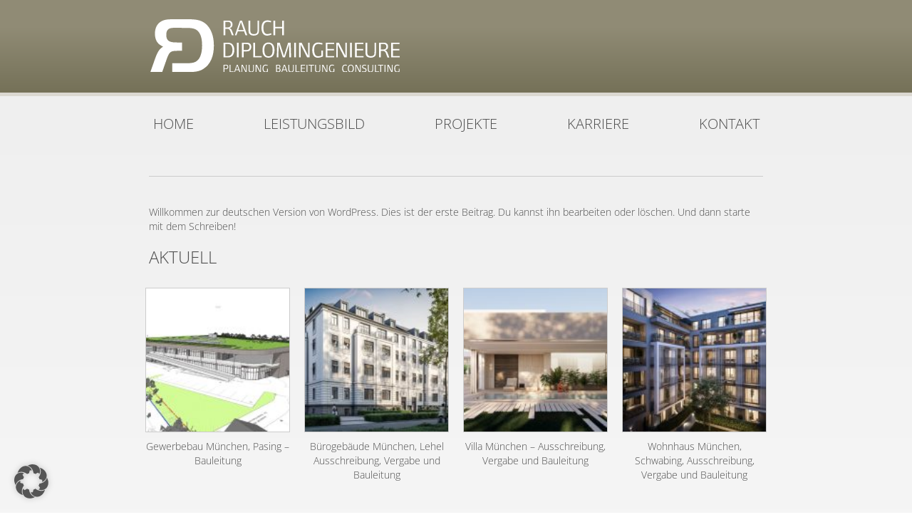

--- FILE ---
content_type: text/html; charset=UTF-8
request_url: https://rauchdiplomingenieure.de/author/j_drabek/
body_size: 8198
content:
			<!doctype html>
	<html  lang="de">
	<head>
		<meta charset="UTF-8">
		<meta name="viewport" content="initial-scale=1.0">
		<link rel="pingback" href="https://rauchdiplomingenieure.de/xmlrpc.php">
		<!--[if lt IE 9]>
		<script src="http://html5shim.googlecode.com/svn/trunk/html5.js">
	</script>
	<![endif]-->
	<title>j_drabek &#8211; Rauch Diplomingenieure</title>
<meta name='robots' content='max-image-preview:large' />
	<style>img:is([sizes="auto" i], [sizes^="auto," i]) { contain-intrinsic-size: 3000px 1500px }</style>
	<link rel="alternate" type="application/rss+xml" title="Rauch Diplomingenieure &raquo; Feed" href="https://rauchdiplomingenieure.de/feed/" />
<link rel="alternate" type="application/rss+xml" title="Rauch Diplomingenieure &raquo; Kommentar-Feed" href="https://rauchdiplomingenieure.de/comments/feed/" />
<link rel="alternate" type="application/rss+xml" title="Rauch Diplomingenieure &raquo; Beiträge nach j_drabek Feed" href="https://rauchdiplomingenieure.de/author/j_drabek/feed/" />
<script type="text/javascript">
/* <![CDATA[ */
window._wpemojiSettings = {"baseUrl":"https:\/\/s.w.org\/images\/core\/emoji\/15.0.3\/72x72\/","ext":".png","svgUrl":"https:\/\/s.w.org\/images\/core\/emoji\/15.0.3\/svg\/","svgExt":".svg","source":{"concatemoji":"https:\/\/rauchdiplomingenieure.de\/wp-includes\/js\/wp-emoji-release.min.js?ver=6.7.2"}};
/*! This file is auto-generated */
!function(i,n){var o,s,e;function c(e){try{var t={supportTests:e,timestamp:(new Date).valueOf()};sessionStorage.setItem(o,JSON.stringify(t))}catch(e){}}function p(e,t,n){e.clearRect(0,0,e.canvas.width,e.canvas.height),e.fillText(t,0,0);var t=new Uint32Array(e.getImageData(0,0,e.canvas.width,e.canvas.height).data),r=(e.clearRect(0,0,e.canvas.width,e.canvas.height),e.fillText(n,0,0),new Uint32Array(e.getImageData(0,0,e.canvas.width,e.canvas.height).data));return t.every(function(e,t){return e===r[t]})}function u(e,t,n){switch(t){case"flag":return n(e,"\ud83c\udff3\ufe0f\u200d\u26a7\ufe0f","\ud83c\udff3\ufe0f\u200b\u26a7\ufe0f")?!1:!n(e,"\ud83c\uddfa\ud83c\uddf3","\ud83c\uddfa\u200b\ud83c\uddf3")&&!n(e,"\ud83c\udff4\udb40\udc67\udb40\udc62\udb40\udc65\udb40\udc6e\udb40\udc67\udb40\udc7f","\ud83c\udff4\u200b\udb40\udc67\u200b\udb40\udc62\u200b\udb40\udc65\u200b\udb40\udc6e\u200b\udb40\udc67\u200b\udb40\udc7f");case"emoji":return!n(e,"\ud83d\udc26\u200d\u2b1b","\ud83d\udc26\u200b\u2b1b")}return!1}function f(e,t,n){var r="undefined"!=typeof WorkerGlobalScope&&self instanceof WorkerGlobalScope?new OffscreenCanvas(300,150):i.createElement("canvas"),a=r.getContext("2d",{willReadFrequently:!0}),o=(a.textBaseline="top",a.font="600 32px Arial",{});return e.forEach(function(e){o[e]=t(a,e,n)}),o}function t(e){var t=i.createElement("script");t.src=e,t.defer=!0,i.head.appendChild(t)}"undefined"!=typeof Promise&&(o="wpEmojiSettingsSupports",s=["flag","emoji"],n.supports={everything:!0,everythingExceptFlag:!0},e=new Promise(function(e){i.addEventListener("DOMContentLoaded",e,{once:!0})}),new Promise(function(t){var n=function(){try{var e=JSON.parse(sessionStorage.getItem(o));if("object"==typeof e&&"number"==typeof e.timestamp&&(new Date).valueOf()<e.timestamp+604800&&"object"==typeof e.supportTests)return e.supportTests}catch(e){}return null}();if(!n){if("undefined"!=typeof Worker&&"undefined"!=typeof OffscreenCanvas&&"undefined"!=typeof URL&&URL.createObjectURL&&"undefined"!=typeof Blob)try{var e="postMessage("+f.toString()+"("+[JSON.stringify(s),u.toString(),p.toString()].join(",")+"));",r=new Blob([e],{type:"text/javascript"}),a=new Worker(URL.createObjectURL(r),{name:"wpTestEmojiSupports"});return void(a.onmessage=function(e){c(n=e.data),a.terminate(),t(n)})}catch(e){}c(n=f(s,u,p))}t(n)}).then(function(e){for(var t in e)n.supports[t]=e[t],n.supports.everything=n.supports.everything&&n.supports[t],"flag"!==t&&(n.supports.everythingExceptFlag=n.supports.everythingExceptFlag&&n.supports[t]);n.supports.everythingExceptFlag=n.supports.everythingExceptFlag&&!n.supports.flag,n.DOMReady=!1,n.readyCallback=function(){n.DOMReady=!0}}).then(function(){return e}).then(function(){var e;n.supports.everything||(n.readyCallback(),(e=n.source||{}).concatemoji?t(e.concatemoji):e.wpemoji&&e.twemoji&&(t(e.twemoji),t(e.wpemoji)))}))}((window,document),window._wpemojiSettings);
/* ]]> */
</script>
<style id='wp-emoji-styles-inline-css' type='text/css'>

	img.wp-smiley, img.emoji {
		display: inline !important;
		border: none !important;
		box-shadow: none !important;
		height: 1em !important;
		width: 1em !important;
		margin: 0 0.07em !important;
		vertical-align: -0.1em !important;
		background: none !important;
		padding: 0 !important;
	}
</style>
<link rel='stylesheet' id='wp-block-library-css' href='https://rauchdiplomingenieure.de/wp-includes/css/dist/block-library/style.min.css?ver=6.7.2' type='text/css' media='all' />
<style id='classic-theme-styles-inline-css' type='text/css'>
/*! This file is auto-generated */
.wp-block-button__link{color:#fff;background-color:#32373c;border-radius:9999px;box-shadow:none;text-decoration:none;padding:calc(.667em + 2px) calc(1.333em + 2px);font-size:1.125em}.wp-block-file__button{background:#32373c;color:#fff;text-decoration:none}
</style>
<style id='global-styles-inline-css' type='text/css'>
:root{--wp--preset--aspect-ratio--square: 1;--wp--preset--aspect-ratio--4-3: 4/3;--wp--preset--aspect-ratio--3-4: 3/4;--wp--preset--aspect-ratio--3-2: 3/2;--wp--preset--aspect-ratio--2-3: 2/3;--wp--preset--aspect-ratio--16-9: 16/9;--wp--preset--aspect-ratio--9-16: 9/16;--wp--preset--color--black: #000000;--wp--preset--color--cyan-bluish-gray: #abb8c3;--wp--preset--color--white: #ffffff;--wp--preset--color--pale-pink: #f78da7;--wp--preset--color--vivid-red: #cf2e2e;--wp--preset--color--luminous-vivid-orange: #ff6900;--wp--preset--color--luminous-vivid-amber: #fcb900;--wp--preset--color--light-green-cyan: #7bdcb5;--wp--preset--color--vivid-green-cyan: #00d084;--wp--preset--color--pale-cyan-blue: #8ed1fc;--wp--preset--color--vivid-cyan-blue: #0693e3;--wp--preset--color--vivid-purple: #9b51e0;--wp--preset--gradient--vivid-cyan-blue-to-vivid-purple: linear-gradient(135deg,rgba(6,147,227,1) 0%,rgb(155,81,224) 100%);--wp--preset--gradient--light-green-cyan-to-vivid-green-cyan: linear-gradient(135deg,rgb(122,220,180) 0%,rgb(0,208,130) 100%);--wp--preset--gradient--luminous-vivid-amber-to-luminous-vivid-orange: linear-gradient(135deg,rgba(252,185,0,1) 0%,rgba(255,105,0,1) 100%);--wp--preset--gradient--luminous-vivid-orange-to-vivid-red: linear-gradient(135deg,rgba(255,105,0,1) 0%,rgb(207,46,46) 100%);--wp--preset--gradient--very-light-gray-to-cyan-bluish-gray: linear-gradient(135deg,rgb(238,238,238) 0%,rgb(169,184,195) 100%);--wp--preset--gradient--cool-to-warm-spectrum: linear-gradient(135deg,rgb(74,234,220) 0%,rgb(151,120,209) 20%,rgb(207,42,186) 40%,rgb(238,44,130) 60%,rgb(251,105,98) 80%,rgb(254,248,76) 100%);--wp--preset--gradient--blush-light-purple: linear-gradient(135deg,rgb(255,206,236) 0%,rgb(152,150,240) 100%);--wp--preset--gradient--blush-bordeaux: linear-gradient(135deg,rgb(254,205,165) 0%,rgb(254,45,45) 50%,rgb(107,0,62) 100%);--wp--preset--gradient--luminous-dusk: linear-gradient(135deg,rgb(255,203,112) 0%,rgb(199,81,192) 50%,rgb(65,88,208) 100%);--wp--preset--gradient--pale-ocean: linear-gradient(135deg,rgb(255,245,203) 0%,rgb(182,227,212) 50%,rgb(51,167,181) 100%);--wp--preset--gradient--electric-grass: linear-gradient(135deg,rgb(202,248,128) 0%,rgb(113,206,126) 100%);--wp--preset--gradient--midnight: linear-gradient(135deg,rgb(2,3,129) 0%,rgb(40,116,252) 100%);--wp--preset--font-size--small: 13px;--wp--preset--font-size--medium: 20px;--wp--preset--font-size--large: 36px;--wp--preset--font-size--x-large: 42px;--wp--preset--spacing--20: 0.44rem;--wp--preset--spacing--30: 0.67rem;--wp--preset--spacing--40: 1rem;--wp--preset--spacing--50: 1.5rem;--wp--preset--spacing--60: 2.25rem;--wp--preset--spacing--70: 3.38rem;--wp--preset--spacing--80: 5.06rem;--wp--preset--shadow--natural: 6px 6px 9px rgba(0, 0, 0, 0.2);--wp--preset--shadow--deep: 12px 12px 50px rgba(0, 0, 0, 0.4);--wp--preset--shadow--sharp: 6px 6px 0px rgba(0, 0, 0, 0.2);--wp--preset--shadow--outlined: 6px 6px 0px -3px rgba(255, 255, 255, 1), 6px 6px rgba(0, 0, 0, 1);--wp--preset--shadow--crisp: 6px 6px 0px rgba(0, 0, 0, 1);}:where(.is-layout-flex){gap: 0.5em;}:where(.is-layout-grid){gap: 0.5em;}body .is-layout-flex{display: flex;}.is-layout-flex{flex-wrap: wrap;align-items: center;}.is-layout-flex > :is(*, div){margin: 0;}body .is-layout-grid{display: grid;}.is-layout-grid > :is(*, div){margin: 0;}:where(.wp-block-columns.is-layout-flex){gap: 2em;}:where(.wp-block-columns.is-layout-grid){gap: 2em;}:where(.wp-block-post-template.is-layout-flex){gap: 1.25em;}:where(.wp-block-post-template.is-layout-grid){gap: 1.25em;}.has-black-color{color: var(--wp--preset--color--black) !important;}.has-cyan-bluish-gray-color{color: var(--wp--preset--color--cyan-bluish-gray) !important;}.has-white-color{color: var(--wp--preset--color--white) !important;}.has-pale-pink-color{color: var(--wp--preset--color--pale-pink) !important;}.has-vivid-red-color{color: var(--wp--preset--color--vivid-red) !important;}.has-luminous-vivid-orange-color{color: var(--wp--preset--color--luminous-vivid-orange) !important;}.has-luminous-vivid-amber-color{color: var(--wp--preset--color--luminous-vivid-amber) !important;}.has-light-green-cyan-color{color: var(--wp--preset--color--light-green-cyan) !important;}.has-vivid-green-cyan-color{color: var(--wp--preset--color--vivid-green-cyan) !important;}.has-pale-cyan-blue-color{color: var(--wp--preset--color--pale-cyan-blue) !important;}.has-vivid-cyan-blue-color{color: var(--wp--preset--color--vivid-cyan-blue) !important;}.has-vivid-purple-color{color: var(--wp--preset--color--vivid-purple) !important;}.has-black-background-color{background-color: var(--wp--preset--color--black) !important;}.has-cyan-bluish-gray-background-color{background-color: var(--wp--preset--color--cyan-bluish-gray) !important;}.has-white-background-color{background-color: var(--wp--preset--color--white) !important;}.has-pale-pink-background-color{background-color: var(--wp--preset--color--pale-pink) !important;}.has-vivid-red-background-color{background-color: var(--wp--preset--color--vivid-red) !important;}.has-luminous-vivid-orange-background-color{background-color: var(--wp--preset--color--luminous-vivid-orange) !important;}.has-luminous-vivid-amber-background-color{background-color: var(--wp--preset--color--luminous-vivid-amber) !important;}.has-light-green-cyan-background-color{background-color: var(--wp--preset--color--light-green-cyan) !important;}.has-vivid-green-cyan-background-color{background-color: var(--wp--preset--color--vivid-green-cyan) !important;}.has-pale-cyan-blue-background-color{background-color: var(--wp--preset--color--pale-cyan-blue) !important;}.has-vivid-cyan-blue-background-color{background-color: var(--wp--preset--color--vivid-cyan-blue) !important;}.has-vivid-purple-background-color{background-color: var(--wp--preset--color--vivid-purple) !important;}.has-black-border-color{border-color: var(--wp--preset--color--black) !important;}.has-cyan-bluish-gray-border-color{border-color: var(--wp--preset--color--cyan-bluish-gray) !important;}.has-white-border-color{border-color: var(--wp--preset--color--white) !important;}.has-pale-pink-border-color{border-color: var(--wp--preset--color--pale-pink) !important;}.has-vivid-red-border-color{border-color: var(--wp--preset--color--vivid-red) !important;}.has-luminous-vivid-orange-border-color{border-color: var(--wp--preset--color--luminous-vivid-orange) !important;}.has-luminous-vivid-amber-border-color{border-color: var(--wp--preset--color--luminous-vivid-amber) !important;}.has-light-green-cyan-border-color{border-color: var(--wp--preset--color--light-green-cyan) !important;}.has-vivid-green-cyan-border-color{border-color: var(--wp--preset--color--vivid-green-cyan) !important;}.has-pale-cyan-blue-border-color{border-color: var(--wp--preset--color--pale-cyan-blue) !important;}.has-vivid-cyan-blue-border-color{border-color: var(--wp--preset--color--vivid-cyan-blue) !important;}.has-vivid-purple-border-color{border-color: var(--wp--preset--color--vivid-purple) !important;}.has-vivid-cyan-blue-to-vivid-purple-gradient-background{background: var(--wp--preset--gradient--vivid-cyan-blue-to-vivid-purple) !important;}.has-light-green-cyan-to-vivid-green-cyan-gradient-background{background: var(--wp--preset--gradient--light-green-cyan-to-vivid-green-cyan) !important;}.has-luminous-vivid-amber-to-luminous-vivid-orange-gradient-background{background: var(--wp--preset--gradient--luminous-vivid-amber-to-luminous-vivid-orange) !important;}.has-luminous-vivid-orange-to-vivid-red-gradient-background{background: var(--wp--preset--gradient--luminous-vivid-orange-to-vivid-red) !important;}.has-very-light-gray-to-cyan-bluish-gray-gradient-background{background: var(--wp--preset--gradient--very-light-gray-to-cyan-bluish-gray) !important;}.has-cool-to-warm-spectrum-gradient-background{background: var(--wp--preset--gradient--cool-to-warm-spectrum) !important;}.has-blush-light-purple-gradient-background{background: var(--wp--preset--gradient--blush-light-purple) !important;}.has-blush-bordeaux-gradient-background{background: var(--wp--preset--gradient--blush-bordeaux) !important;}.has-luminous-dusk-gradient-background{background: var(--wp--preset--gradient--luminous-dusk) !important;}.has-pale-ocean-gradient-background{background: var(--wp--preset--gradient--pale-ocean) !important;}.has-electric-grass-gradient-background{background: var(--wp--preset--gradient--electric-grass) !important;}.has-midnight-gradient-background{background: var(--wp--preset--gradient--midnight) !important;}.has-small-font-size{font-size: var(--wp--preset--font-size--small) !important;}.has-medium-font-size{font-size: var(--wp--preset--font-size--medium) !important;}.has-large-font-size{font-size: var(--wp--preset--font-size--large) !important;}.has-x-large-font-size{font-size: var(--wp--preset--font-size--x-large) !important;}
:where(.wp-block-post-template.is-layout-flex){gap: 1.25em;}:where(.wp-block-post-template.is-layout-grid){gap: 1.25em;}
:where(.wp-block-columns.is-layout-flex){gap: 2em;}:where(.wp-block-columns.is-layout-grid){gap: 2em;}
:root :where(.wp-block-pullquote){font-size: 1.5em;line-height: 1.6;}
</style>
<link rel='stylesheet' id='contact-form-7-css' href='https://rauchdiplomingenieure.de/wp-content/plugins/contact-form-7/includes/css/styles.css?ver=6.0.4' type='text/css' media='all' />
<link rel='stylesheet' id='rauch-theme-style-css' href='https://rauchdiplomingenieure.de/wp-content/themes/rauch/style.css?ver=6.7.2' type='text/css' media='all' />
<link rel='stylesheet' id='rauch-owl-css' href='https://rauchdiplomingenieure.de/wp-content/themes/rauch/src/owl-carousel/owl.carousel.css?ver=6.7.2' type='text/css' media='all' />
<link rel='stylesheet' id='rauch-owl-theme-css' href='https://rauchdiplomingenieure.de/wp-content/themes/rauch/src/owl-carousel/owl.theme.css?ver=6.7.2' type='text/css' media='all' />
<link rel='stylesheet' id='borlabs-cookie-custom-css' href='https://rauchdiplomingenieure.de/wp-content/cache/borlabs-cookie/1/borlabs-cookie-1-de.css?ver=3.2.14-16' type='text/css' media='all' />
<script type="text/javascript" src="https://rauchdiplomingenieure.de/wp-includes/js/jquery/jquery.min.js?ver=3.7.1" id="jquery-core-js"></script>
<script type="text/javascript" src="https://rauchdiplomingenieure.de/wp-includes/js/jquery/jquery-migrate.min.js?ver=3.4.1" id="jquery-migrate-js"></script>
<script data-no-optimize="1" data-no-minify="1" data-cfasync="false" type="text/javascript" src="https://rauchdiplomingenieure.de/wp-content/cache/borlabs-cookie/1/borlabs-cookie-config-de.json.js?ver=3.2.14-18" id="borlabs-cookie-config-js"></script>
<link rel="https://api.w.org/" href="https://rauchdiplomingenieure.de/wp-json/" /><link rel="alternate" title="JSON" type="application/json" href="https://rauchdiplomingenieure.de/wp-json/wp/v2/users/1" /><link rel="EditURI" type="application/rsd+xml" title="RSD" href="https://rauchdiplomingenieure.de/xmlrpc.php?rsd" />
<meta name="generator" content="WordPress 6.7.2" />
<meta name="generator" content="Elementor 3.27.6; features: additional_custom_breakpoints; settings: css_print_method-external, google_font-enabled, font_display-auto">
			<style>
				.e-con.e-parent:nth-of-type(n+4):not(.e-lazyloaded):not(.e-no-lazyload),
				.e-con.e-parent:nth-of-type(n+4):not(.e-lazyloaded):not(.e-no-lazyload) * {
					background-image: none !important;
				}
				@media screen and (max-height: 1024px) {
					.e-con.e-parent:nth-of-type(n+3):not(.e-lazyloaded):not(.e-no-lazyload),
					.e-con.e-parent:nth-of-type(n+3):not(.e-lazyloaded):not(.e-no-lazyload) * {
						background-image: none !important;
					}
				}
				@media screen and (max-height: 640px) {
					.e-con.e-parent:nth-of-type(n+2):not(.e-lazyloaded):not(.e-no-lazyload),
					.e-con.e-parent:nth-of-type(n+2):not(.e-lazyloaded):not(.e-no-lazyload) * {
						background-image: none !important;
					}
				}
			</style>
			
	</head>
	<body class="archive author author-j_drabek author-1 hfeed elementor-default elementor-kit-691">
		<header>
			<div class="image-container">
				<a href="/" title="Rauch Diplomingenieure">
					<img src="https://rauchdiplomingenieure.de/wp-content/themes/rauch/img/logo.svg" alt="Rauch Diplomingenieure">
				</a>
			</div>
		</header>
		<nav class="container">
			<div class="wrapper">
								<ul id="menu-hauptmenue" class="menu"><li id="menu-item-15" class="menu-item menu-item-type-post_type menu-item-object-page menu-item-home menu-item-15"><a href="https://rauchdiplomingenieure.de/">Home</a></li>
<li id="menu-item-16" class="menu-item menu-item-type-post_type menu-item-object-page menu-item-16"><a href="https://rauchdiplomingenieure.de/leistungsbild/">Leistungsbild</a></li>
<li id="menu-item-35" class="menu-item menu-item-type-post_type menu-item-object-page menu-item-35"><a href="https://rauchdiplomingenieure.de/projekte/">Projekte</a></li>
<li id="menu-item-827" class="menu-item menu-item-type-post_type menu-item-object-page menu-item-827"><a href="https://rauchdiplomingenieure.de/karriere/">Karriere</a></li>
<li id="menu-item-37" class="menu-item menu-item-type-custom menu-item-object-custom menu-item-37"><a href="#kontakt">Kontakt</a></li>
</ul>			</div>
			<br class="clear" />
		</nav>
		<!-- <section class="header">
				<div class="wrapper">
					<img src="https://rauchdiplomingenieure.de/wp-content/themes/rauch/img/header.jpg" alt="Header" id="headerPicture" />
				</div>
		</section> -->
	<div class="container">
		<div class="inner-content">
			<hr>
			
		<p>Willkommen zur deutschen Version von WordPress. Dies ist der erste Beitrag. Du kannst ihn bearbeiten oder löschen. Und dann starte mit dem Schreiben!</p>
				<section class="row projects">
			<div class="projects-heading">
				<h3>AKTUELL</h3>
			</div>
			<div id="owl-carousel" class="owl-theme">
													

<article class="item text-center" >
  <a href="https://rauchdiplomingenieure.de/projekte/gewerbebau-muenchen-pasing/">

    <img src="https://rauchdiplomingenieure.de/wp-content/uploads/2025/10/Titel-Mr.-Wash-150x150.jpg" class="project-pics" alt="Projekte">
    <!-- <img src="https://rauchdiplomingenieure.de/wp-content/uploads/2025/10/Titel-Mr.-Wash.jpg" class="project-pics" alt="Projekte"> -->
  </a>

  <p><p>Gewerbebau München, Pasing &#8211; Bauleitung</p>
<br></p>
</article>


<article class="item text-center" >
  <a href="https://rauchdiplomingenieure.de/projekte/wohnhaus-muenchen-lehel/">

    <img src="https://rauchdiplomingenieure.de/wp-content/uploads/2025/09/VIsu-150x150.jpg" class="project-pics" alt="Projekte">
    <!-- <img src="https://rauchdiplomingenieure.de/wp-content/uploads/2025/09/VIsu.jpg" class="project-pics" alt="Projekte"> -->
  </a>

  <p><p>Bürogebäude München, Lehel Ausschreibung, Vergabe und Bauleitung</p>
<br></p>
</article>


<article class="item text-center" >
  <a href="https://rauchdiplomingenieure.de/projekte/villa-mit-tiefgarage/">

    <img src="https://rauchdiplomingenieure.de/wp-content/uploads/2025/06/2113__Visualisierung-Pool-150x150.jpg" class="project-pics" alt="Projekte">
    <!-- <img src="https://rauchdiplomingenieure.de/wp-content/uploads/2025/06/2113__Visualisierung-Pool-scaled.jpg" class="project-pics" alt="Projekte"> -->
  </a>

  <p><p>Villa München &#8211; Ausschreibung, Vergabe und Bauleitung</p>
<br></p>
</article>


<article class="item text-center" >
  <a href="https://rauchdiplomingenieure.de/projekte/maxhoefe/">

    <img src="https://rauchdiplomingenieure.de/wp-content/uploads/2022/09/T50-Homepage4-150x150.jpg" class="project-pics" alt="Projekte">
    <!-- <img src="https://rauchdiplomingenieure.de/wp-content/uploads/2022/09/T50-Homepage4.jpg" class="project-pics" alt="Projekte"> -->
  </a>

  <p><p>Wohnhaus München, Schwabing, Ausschreibung, Vergabe und Bauleitung</p>
<br></p>
</article>






<article class="item text-center" >
  <a href="https://rauchdiplomingenieure.de/projekte/wohngebaeude-mit-tg-muenchen-au-haidhausen/">

    <img src="https://rauchdiplomingenieure.de/wp-content/uploads/2025/05/J16-Fassade-Strasse-150x150.jpg" class="project-pics" alt="Projekte">
    <!-- <img src="https://rauchdiplomingenieure.de/wp-content/uploads/2025/05/J16-Fassade-Strasse.jpg" class="project-pics" alt="Projekte"> -->
  </a>

  <p><p>Wohnhaus München, Au-Haidhausen, Ausschreibung, Vergabe und Bauleitung</p>
<br></p>
</article>












































































							</div>
		</section>
		<hr>
		<section class="row content main-content">
			<article class="col-md-4 text-center with-border">
				<h2>	</h2>
				<img src="" alt="Leistungsbild">
				<p>
									</p>
				<div class="button-wrapper">
					<a href="" class="button-more" id="leistung-more">
						mehr erfahren
						<span class="divider"></span>
						<i class="fa fa-chevron-right"></i>
					</a>
				</div>
			</article>
			<article class="col-md-4 text-center with-border">
				<h2></h2>
				<img src="" alt="Projekte">
				<p>
				</p>
				<div class="button-wrapper">
					<a href="" class="button-more" id="leistung-more">
						mehr erfahren
						<span class="divider"></span>
						<i class="fa fa-chevron-right"></i>
					</a>
				</div>
			</article>
			<article class="col-md-4 text-center with-border last">
				<h2></h2>
				<img src="" alt="Unser Team">
				<p>
				</p>
				<div class="button-wrapper">
					<a href="" class="button-more" id="leistung-more">
						mehr erfahren
						<span class="divider"></span>
						<i class="fa fa-chevron-right"></i>
					</a>
				</div>
			</article>
		</section>
	</div>
	</div>
	

<div class="about__container">
	<div class="container">
		<div class="inner-content">
			<section class="row about">
				<article class="col-sm-6">
					<a name="kontakt"></a>
					<h3>So finden Sie uns</h3>

					<a href="https://maps.google.com/maps?q=Brecherspitzstra%C3%9Fe+8++81541+M%C3%BCnchen&amp;hl=de&amp;ie=UTF8&amp;sll=37.0625,-95.677068&amp;sspn=61.969195,114.169922&amp;hnear=Brecherspitzstra%C3%9Fe+8,+M%C3%BCnchen+81541+M%C3%BCnchen,+Bayern,+Deutschland&amp;t=m&amp;z=17"><img src="https://rauchdiplomingenieure.de/wp-content/themes/rauch/img/map.jpg" alt="Googlemaps" class="map img-responsive"></a>

					<!--<h3>Schreiben Sie uns</h3>
					<p id="formtext">Für allgemeine Fragen, Fragen zu einem Projekt oder weitere Informationen können Sie uns gerne kontaktieren.</p> -->
										<!-- <form id="form">
					<input type="text" id="name" name="name" placeholder="Name">
					<span class="errorMessage hidden" id="nameInfo">Dieses Feld wird benötigt.</span>

					<input type="text" id="email" name="email" placeholder="Email">
					<span class="errorMessage hidden" id="emailInfo">Bitte eine gültige Email eingeben.</span>

					<input type="text" id="topic" name="topic" placeholder="Betreff">
					<span class="errorMessage hidden" id="topicInfo">Dieses Feld wird benötigt.</span>

					<textarea cols="39" rows="4" name="message" id="message"></textarea>
					<p class="errorMessage hidden" id="messageInfo">Nachricht zu kurz.</p>

					<input type="reset" value="zurücksetzen" />
					<input type="submit" value="jetzt senden" />
				</form>

				<span class="messageSuccess hidden">Die Nachricht wurde erfolgreich versandt.</span> -->
			</article>

			<article class="col-sm-6">
				<h3>&nbsp;	</h3>
				<p>
					RAUCH DIPLOMINGENIEURE GMBH<br />

					<span class="low-opacity">Planung Bauleitung Consulting<br />
						Brecherspitzstraße 8 <br />
						81541 München
					</span>
				</p>

				<div class="traffix-wrapper">
					<div class="traffic-box">
						<div class="traffic__image">
							<img src="https://rauchdiplomingenieure.de/wp-content/themes/rauch/img/ubahn.png" alt="U-Bahn" >
						</div>
						<div class="low-opacity traffic__text">3 Gehminuten Haltestelle Untersbergstraße</div>
					</div>

					<div class="traffic-box">
						<div class="traffic__image">
							<img src="https://rauchdiplomingenieure.de/wp-content/themes/rauch/img/sbahn.png" alt="S-Bahn">
						</div>
						<div class="low-opacity traffic__text">3 Gehminuten Haltestelle St.-Martin-Straße</div>
					</div>

					<br class="clear" />
				</div>
			</article>
		</section>
	</div>
</div>
</div>



<footer>
	<div class="container">


		<ul class="facts">
			<li>Brecherspitzstraße 8 </li>
			<li>81541 München </li>
			<li>T +49 89 148854-0 </li>
			<li>F +49 89 148854-20 </li>
			<li><a href="mailto:office@rauchdiplomingenieure.de">office@rauchdiplomingenieure.de</a></li>
		</ul>

		<div class="back-to-top">
			<a href="#" class="back-to-top"><i class="fa fa-chevron-circle-up "></i></a>
		</div>
<hr>
		<div class="footerbottom">
			<div class="copyright">
							</div>
			<div class="footernav">
				<div class="menu-footer-container"><ul id="footer-menu" class="menu"><li id="menu-item-675" class="menu-item menu-item-type-post_type menu-item-object-page menu-item-675"><a href="https://rauchdiplomingenieure.de/datenschutz/">Datenschutz</a></li>
<li id="menu-item-676" class="menu-item menu-item-type-post_type menu-item-object-page menu-item-676"><a href="https://rauchdiplomingenieure.de/impressum/">Impressum</a></li>
</ul></div>			</div>
		</div>
	</div>
</footer>

<script type="module" src="https://rauchdiplomingenieure.de/wp-content/plugins/borlabs-cookie/assets/javascript/borlabs-cookie.min.js?ver=3.2.14" id="borlabs-cookie-core-js-module" data-cfasync="false" data-no-minify="1" data-no-optimize="1"></script>
<!--googleoff: all--><div data-nosnippet data-borlabs-cookie-consent-required='true' id='BorlabsCookieBox'></div><div id='BorlabsCookieWidget' class='brlbs-cmpnt-container'></div><!--googleon: all-->			<script>
				const lazyloadRunObserver = () => {
					const lazyloadBackgrounds = document.querySelectorAll( `.e-con.e-parent:not(.e-lazyloaded)` );
					const lazyloadBackgroundObserver = new IntersectionObserver( ( entries ) => {
						entries.forEach( ( entry ) => {
							if ( entry.isIntersecting ) {
								let lazyloadBackground = entry.target;
								if( lazyloadBackground ) {
									lazyloadBackground.classList.add( 'e-lazyloaded' );
								}
								lazyloadBackgroundObserver.unobserve( entry.target );
							}
						});
					}, { rootMargin: '200px 0px 200px 0px' } );
					lazyloadBackgrounds.forEach( ( lazyloadBackground ) => {
						lazyloadBackgroundObserver.observe( lazyloadBackground );
					} );
				};
				const events = [
					'DOMContentLoaded',
					'elementor/lazyload/observe',
				];
				events.forEach( ( event ) => {
					document.addEventListener( event, lazyloadRunObserver );
				} );
			</script>
			<script type="text/javascript" src="https://rauchdiplomingenieure.de/wp-includes/js/dist/hooks.min.js?ver=4d63a3d491d11ffd8ac6" id="wp-hooks-js"></script>
<script type="text/javascript" src="https://rauchdiplomingenieure.de/wp-includes/js/dist/i18n.min.js?ver=5e580eb46a90c2b997e6" id="wp-i18n-js"></script>
<script type="text/javascript" id="wp-i18n-js-after">
/* <![CDATA[ */
wp.i18n.setLocaleData( { 'text direction\u0004ltr': [ 'ltr' ] } );
/* ]]> */
</script>
<script type="text/javascript" src="https://rauchdiplomingenieure.de/wp-content/plugins/contact-form-7/includes/swv/js/index.js?ver=6.0.4" id="swv-js"></script>
<script type="text/javascript" id="contact-form-7-js-translations">
/* <![CDATA[ */
( function( domain, translations ) {
	var localeData = translations.locale_data[ domain ] || translations.locale_data.messages;
	localeData[""].domain = domain;
	wp.i18n.setLocaleData( localeData, domain );
} )( "contact-form-7", {"translation-revision-date":"2025-02-03 17:24:24+0000","generator":"GlotPress\/4.0.1","domain":"messages","locale_data":{"messages":{"":{"domain":"messages","plural-forms":"nplurals=2; plural=n != 1;","lang":"de"},"This contact form is placed in the wrong place.":["Dieses Kontaktformular wurde an der falschen Stelle platziert."],"Error:":["Fehler:"]}},"comment":{"reference":"includes\/js\/index.js"}} );
/* ]]> */
</script>
<script type="text/javascript" id="contact-form-7-js-before">
/* <![CDATA[ */
var wpcf7 = {
    "api": {
        "root": "https:\/\/rauchdiplomingenieure.de\/wp-json\/",
        "namespace": "contact-form-7\/v1"
    }
};
/* ]]> */
</script>
<script type="text/javascript" src="https://rauchdiplomingenieure.de/wp-content/plugins/contact-form-7/includes/js/index.js?ver=6.0.4" id="contact-form-7-js"></script>
<script type="text/javascript" src="https://rauchdiplomingenieure.de/wp-content/themes/rauch/js/modernizr.js?ver=20151215" id="rauch-theme-modernizerjs-js"></script>
<script type="text/javascript" src="https://rauchdiplomingenieure.de/wp-content/themes/rauch/js/vendor.js?ver=20151215" id="rauch-theme-vendorjs-js"></script>
<script type="text/javascript" src="https://rauchdiplomingenieure.de/wp-content/themes/rauch/js/all.js?ver=20151215" id="rauch-theme-alljs-js"></script>
<script type="text/javascript" src="https://rauchdiplomingenieure.de/wp-content/themes/rauch/src/owl-carousel/owl.carousel.js?ver=20151215" id="rauch-theme-owljs-js"></script>
<template id="brlbs-cmpnt-cb-template-elementor-recaptcha">
 <div class="brlbs-cmpnt-container brlbs-cmpnt-content-blocker" data-borlabs-cookie-content-blocker-id="elementor-recaptcha" data-borlabs-cookie-content="[base64]" ><div class="brlbs-cmpnt-cb-preset-b brlbs-cmpnt-cb-elementor-recaptcha"> <div class="brlbs-cmpnt-cb-thumbnail" style="background-image: url('https://rauchdiplomingenieure.de/wp-content/uploads/borlabs-cookie/1/bct-google-recaptcha-main.png')"></div> <div class="brlbs-cmpnt-cb-main"> <div class="brlbs-cmpnt-cb-content"> <p class="brlbs-cmpnt-cb-description">Sie müssen den Inhalt von <strong>reCAPTCHA</strong> laden, um das Formular abzuschicken. Bitte beachten Sie, dass dabei Daten mit Drittanbietern ausgetauscht werden.</p> <a class="brlbs-cmpnt-cb-provider-toggle" href="#" data-borlabs-cookie-show-provider-information role="button">Mehr Informationen</a> </div> <div class="brlbs-cmpnt-cb-buttons"> <a class="brlbs-cmpnt-cb-btn" href="#" data-borlabs-cookie-unblock role="button">Inhalt entsperren</a> <a class="brlbs-cmpnt-cb-btn" href="#" data-borlabs-cookie-accept-service role="button" style="display: inherit">Erforderlichen Service akzeptieren und Inhalte entsperren</a> </div> </div> </div></div>
</template>
<script>
(function() {
    const template = document.querySelector("#brlbs-cmpnt-cb-template-elementor-recaptcha");
    const divsToInsertBlocker = document.querySelectorAll('.elementor-field-type-recaptcha_v3 .elementor-field,.elementor-field-type-recaptcha .elementor-field');
    for (const div of divsToInsertBlocker) {
        const cb = template.content.cloneNode(true).querySelector('.brlbs-cmpnt-container');
        div.appendChild(cb);

        const elementorForm = div.closest('form.elementor-form');
        if (elementorForm != null) {
            elementorForm.querySelectorAll('.elementor-field-type-submit button').forEach(btn => btn.disabled = true);
        }
    }
})()
</script><script type="text/javascript">

$(document).ready(function() {
	var owl = $('#owl-carousel');
	owl.owlCarousel({

		itemsCustom : [
			[0, 2],
			[450, 2],
			[600, 2],
			[700, 4],
			[1000, 4],
			[1200, 4],
			[1400, 4],
			[1600, 4]
		],
		navigation : false

	});


})
</script>
<!-- Global site tag (gtag.js) - Google Analytics -->
<!--<script async src="https://www.googletagmanager.com/gtag/js?id=UA-35762497-3"></script>
<script>
window.dataLayer = window.dataLayer || [];
function gtag(){dataLayer.push(arguments);}
gtag('js', new Date());

gtag('config', 'UA-35762497-3');


</script>
-->
</body>
</html>


--- FILE ---
content_type: text/css
request_url: https://rauchdiplomingenieure.de/wp-content/themes/rauch/src/owl-carousel/owl.theme.css?ver=6.7.2
body_size: 482
content:
/*
* 	Owl Carousel Owl Demo Theme
*	v1.3.3
*/

.owl-theme .owl-controls .owl-pagination{
    /*position: absolute;*/
    /*bottom: 5%;*/
    width: 100%;
    text-align: center;
}
.owl-theme .icon:before{
	margin-right: 0;
}

.owl-theme .icon{
/*	position: absolute;
	top: 40%;
	*/
	/*line-height: 200px;*/
}


/* Styling Next and Prev buttons */

.owl-theme .owl-controls .owl-buttons div{
	color: #FFF;
	display: inline-block;
	zoom: 1;
	*display: inline;/*IE7 life-saver */
	padding: 3px 10px;
	font-size: 4em;
	/*background: #033C92;*/
	filter: Alpha(Opacity=20);/*IE7 fix*/
	opacity: 0.2;
	position: absolute;
	top: 0%;
	height: 100%;
	display: flex;
    justify-content: center;
    align-items: center;
}
.owl-theme .owl-controls .owl-buttons .owl-prev{
	left: 0%;
}
.owl-theme .owl-controls .owl-buttons .owl-next{
	right: 0%;
}

/* Clickable class fix problem with hover on touch devices */
/* Use it for non-touch hover action */
.owl-theme .owl-controls.clickable .owl-buttons div:hover{
	filter: Alpha(Opacity=100);/*IE7 fix*/
	opacity: 1;
	text-decoration: none;
}

/* Styling Pagination*/

.owl-theme .owl-controls .owl-page{
	display: inline-block;
	zoom: 1;
	*display: inline;/*IE7 life-saver */
}
.owl-theme .owl-controls .owl-page span{
	display: block;
	width: 12px;
	height: 12px;
	margin: 5px 7px;
	-webkit-border-radius: 20px;
	-moz-border-radius: 20px;
	border-radius: 20px;
	border: 1px solid #ccc;
}

.owl-theme .owl-controls .owl-page.active span,
.owl-theme .owl-controls.clickable .owl-page:hover span{
	filter: Alpha(Opacity=100);/*IE7 fix*/
	opacity: 1;
	background: none;
	background: white;
}

/* If PaginationNumbers is true */

.owl-theme .owl-controls .owl-page span.owl-numbers{
	height: auto;
	width: auto;
	color: #FFF;
	padding: 2px 10px;
	font-size: 12px;
	-webkit-border-radius: 30px;
	-moz-border-radius: 30px;
	border-radius: 30px;
}

/* preloading images */
.owl-item.loading{
	min-height: 150px;
	background: url(AjaxLoader.gif) no-repeat center center
}


--- FILE ---
content_type: application/javascript
request_url: https://rauchdiplomingenieure.de/wp-content/themes/rauch/js/all.js?ver=20151215
body_size: 621
content:
(function(){var e=[].indexOf||function(e){for(var r=0,t=this.length;t>r;r++)if(r in this&&this[r]===e)return r;return-1};$(function(){var r,t,n,a,o,s;return r="active-category",n=$("#projects"),t=0,$(".categories--item-link").click(function(e){var t;return e.preventDefault(),t=$(this).data("category"),o(t),$(".categories--item-link").removeClass(r),$(e.target).addClass(r)}),o=function(e){return 0===e?s():(a(e),t=e)},s=function(){return $(".project-container").fadeIn()},a=function(r){return r=r.toString(),$(".project-container").each(function(t,n){var a,o,s;return o=$(n),a=o.data("category").toString().split(";"),s=e.call(a,r)>=0,s?s&&!o.is(":visible")?o.fadeIn("fast"):void 0:o.fadeOut("fast")})}})}).call(this),function(e){e(document).ready(function(){function r(){return 0==m.val().length?(m.addClass("error"),m.css("margin-bottom","0"),v.removeClass("hidden"),!1):(m.removeClass("error"),v.addClass("hidden"),m.css("margin-bottom","8px"),!0)}function t(){return 0==u.val().length?(u.addClass("error"),u.css("margin-bottom","0"),f.removeClass("hidden"),!1):(u.removeClass("error"),u.css("margin-bottom","8px"),f.addClass("hidden"),!0)}function n(){var e=/^[a-zA-Z0-9]+[a-zA-Z0-9_.-]+[a-zA-Z0-9_-]+@[a-zA-Z0-9]+[a-zA-Z0-9.-]+[a-zA-Z0-9]+.[a-z]{2,4}$/,r=l.val();return e.test(r)?(l.removeClass("error"),l.css("margin-bottom","8px"),d.addClass("hidden"),!0):(l.addClass("error"),l.css("margin-bottom","0"),d.removeClass("hidden"),!1)}function a(){return p.val().length<10?(p.addClass("error"),h.removeClass("hidden"),!1):(p.removeClass("error"),h.addClass("hidden"),!0)}function o(){return n()&&t()&&r()&&a()?!0:!1}e("nav").naver({labelOpen:"Schließen"});var s=200,i=800,c=!1;e(window).scroll(function(){e(this).scrollTop()>s?c||(e(".back-to-top").fadeIn(500),c=!0):(e(".back-to-top").fadeOut(500),c=!1)}),e(".back-to-top").click(function(r){return r.preventDefault(),e("html, body").animate({scrollTop:0},i),!1});var l=(e("#form"),e("#email")),d=e("#emailInfo"),u=e("#topic"),f=e("#topicInfo"),m=e("#name"),v=e("#nameInfo"),p=e("#message"),h=e("#messageInfo");m.keyup(r),l.keyup(n),u.keyup(t),p.keyup(a),e("#form").submit(function(r){return r.preventDefault(),o()?void e.post("send_contact.php",e("#form").serialize(),function(r,t){"success"===t&&e(".messageSuccess").removeClass("hidden")}):!1})})}(window.jQuery);

--- FILE ---
content_type: image/svg+xml
request_url: https://rauchdiplomingenieure.de/wp-content/themes/rauch/img/logo.svg
body_size: 4068
content:
<svg id="Ebene_1" data-name="Ebene 1" xmlns="http://www.w3.org/2000/svg" viewBox="0 0 6998.31 1469.73"><defs><style>.cls-1{fill:#fff;}</style></defs><title>logo</title><path class="cls-1" d="M2288.68,445.88l-34.87-92.4c-15.3-39.78-26.93-82-75.87-86.88-12.24-1.22-31.82-1.85-62.41-1.85H2103.9V445.88h-48.95V37.75h104.63c56.29,0,80.15,4.3,102.79,17.75,27.54,16.5,43.44,48.93,43.44,88.11,0,58.12-27.53,91.18-85.66,103.41,41.61,11.61,55.68,30,85.66,108.9l34.27,90h-51.4Zm-60-359.79c-14.07-9.16-30.6-11.6-72.2-11.6H2103.9V226.19h25.7c58.74,0,127.27,2.45,127.27-77.09C2256.86,120.37,2247.07,98.32,2228.72,86.08Z"/><path class="cls-1" d="M2671.21,445.88l-39.77-109.53H2455.22l-39.16,109.53H2372L2517,37.75h55.68l148.68,408.13h-50.18ZM2541.5,80L2468.07,299h149.3Z"/><path class="cls-1" d="M3015.08,415.26c-25.71,24.5-64.86,37.33-115.64,37.33-53.85,0-100.35-19.58-122.38-51.38-18.35-26.32-21.42-45.89-21.42-123.61V37.75h49v276c0,67.91,33.66,98.52,102.18,98.52,44.06,0,74.65-14.08,89.34-41,8.56-15.3,11.62-36.1,11.62-73.43v-260h41V280C3048.73,366.33,3043.22,387.75,3015.08,415.26Z"/><path class="cls-1" d="M3272.71,453.82c-95.44,0-153-78.32-153-211.09C3119.75,105.66,3178.5,31,3285.58,31c29.35,0,68.53,6.74,106.46,18.38l-8.57,36.69c-39.16-8.57-69.12-12.23-95.44-12.23-74.64,0-115.64,57.52-115.64,162.16,0,112.57,38.55,174.36,108.3,174.36,25.08,0,58.12-6.71,109.53-22.62l11.61,35.48C3352.89,442.8,3305.76,453.82,3272.71,453.82Z"/><path class="cls-1" d="M3701.16,445.88V249.47H3505.34V445.88h-48.93V37.75h48.93v175h195.82v-175h49V445.88h-49Z"/><path class="cls-1" d="M2278.89,1030.9c-34.27,22-61.19,26.94-141.34,26.94h-82.6V649.71h97.29c73.42,0,110.13,9.19,141.34,35.48,41,34.87,63,93,63,168.9C2356.6,935.45,2328.46,998.47,2278.89,1030.9Zm-15.3-312.65c-25.08-25.09-49.55-31.81-118.7-31.81h-41v334.67h26.92c75.87,0,105.25-7.34,130.94-33,27.54-26.91,42.22-72.82,42.22-134C2304,789.82,2290.52,745.16,2263.59,718.25Z"/><path class="cls-1" d="M2429.34,1057.84V649.71h48.95v408.13h-48.95Z"/><path class="cls-1" d="M2791.72,864.47c-26.92,21.42-53.24,26.94-124.21,26.94h-50.17v166.43h-48.94V649.71h122.37c52,0,79.54,5.52,101,21.42,26.92,19.57,41.61,52.6,41.61,95.44C2833.32,808.2,2818,843.67,2791.72,864.47ZM2744,695.6c-12.24-5.49-36.11-7.94-72.2-7.94h-54.46v167H2654c56.91,0,75.87-2.44,92.39-11,24.47-13.45,37.94-39.14,37.94-74.65S2769.08,706,2744,695.6Z"/><path class="cls-1" d="M2891.39,1057.84V649.71h49v371.39h182.33v36.73H2891.39Z"/><path class="cls-1" d="M3314.68,1065.18c-109.51,0-167.63-72.84-167.63-210.5,0-134.61,61.18-209.86,168.86-209.86s167.67,75.25,167.67,211.09S3424.21,1065.18,3314.68,1065.18ZM3317.13,684c-77.69,0-117.46,58.15-117.46,171.34,0,55.05,12.24,107.69,31.8,134,17.14,23.24,48.34,36.7,85.07,36.7,77.09,0,114.41-55,114.41-170.09C3430.95,740.26,3394.22,684,3317.13,684Z"/><path class="cls-1" d="M3900.29,1057.84l-6.71-361-117.49,361h-58.76l-116.23-361-8,361h-45.26l13.46-408.12h69.75l118.69,368.95,117.49-368.95H3937l13.46,408.13h-50.19Z"/><path class="cls-1" d="M4037.19,1057.84V649.71h49v408.13h-49Z"/><path class="cls-1" d="M4400.79,1057.84L4217.24,699.9v357.94h-41V649.71H4246l183.56,362.84V649.71h41v408.13h-69.75Z"/><path class="cls-1" d="M4698.27,1065.77c-97.3,0-153.59-77.09-153.59-211.69,0-137.06,58.75-209.89,167-209.89,33,0,67.92,6.14,121.77,22.64l-8.56,36.11c-41.63-10.38-84.45-16.5-110.16-16.5-79.54,0-117.46,53.23-117.46,165.2,0,57.49,11.63,106.46,31.21,134.59,19,26.94,42.22,37.95,81.36,37.95,25.71,0,58.16-5.52,88.74-14.68V866.32h47.11v164C4787,1054.77,4739.87,1065.77,4698.27,1065.77Z"/><path class="cls-1" d="M4922.34,1057.84V649.71h235v36.73h-186V825.32h181.14V862H4971.27v159.09h189.07v36.73h-238Z"/><path class="cls-1" d="M5444.74,1057.84L5261.19,699.9v357.94h-41V649.71H5290l183.55,362.84V649.71h41v408.13h-69.75Z"/><path class="cls-1" d="M5605.53,1057.84V649.71h48.93v408.13h-48.93Z"/><path class="cls-1" d="M5744.56,1057.84V649.71h235v36.73h-186V825.32h181.11V862H5793.51v159.09h189.07v36.73h-238Z"/><path class="cls-1" d="M6298.49,1027.23c-25.69,24.48-64.87,37.32-115.65,37.32-53.83,0-100.34-19.58-122.36-51.38-18.38-26.31-21.42-45.89-21.42-123.61V649.71H6088V925.66c0,67.92,33.66,98.52,102.19,98.52,44.06,0,74.65-14.08,89.33-41,8.58-15.3,11.63-36.1,11.63-73.43v-260h41V892C6332.13,978.3,6326.65,999.72,6298.49,1027.23Z"/><path class="cls-1" d="M6654.35,1057.84l-34.87-92.4c-15.31-39.78-26.92-82-75.87-86.89-12.24-1.22-31.81-1.84-62.42-1.84h-11.61v181.14h-49V649.71h104.64c56.26,0,80.13,4.3,102.78,17.75,27.53,16.5,43.45,48.93,43.45,88.11,0,58.12-27.55,91.17-85.66,103.41,41.61,11.61,55.67,30,85.66,108.9l34.27,90h-51.4Zm-60-359.79c-14.08-9.16-30.58-11.61-72.2-11.61h-52.61V838.15h25.69c58.74,0,127.25,2.45,127.25-77.09C6622.51,732.33,6612.72,710.28,6594.37,698Z"/><path class="cls-1" d="M6760.31,1057.84V649.71h235v36.73h-186V825.32h181.1V862h-181.1v159.09h189v36.73h-238Z"/><path class="cls-1" d="M1493.27,1372.79c-117.11,73-224.46,92.92-499.42,92.92h-381V1220.12H972.58c220.64,0,285.63-23.77,347.86-77.1,83.88-71.92,132-222.57,132-413.33,0-188.7-36.74-318.13-112.28-395.63-59.72-61.49-131.59-94.81-339.9-94.81l-361.78-.11h-1l-1,.06c-56.33,3.36-90.44,11.49-117.43,28l-0.51.28-0.58.36-0.15.1C469.48,296.76,447,350.28,447,436.34c0,193.28,130.19,207.74,328.83,207.74H891.5V874.82h-88c-82.26,0-131.89,2.44-166,8.18-98.52,16.68-134.21,98.37-181.27,230.91l-124.65,351.8H0L130.43,1100c59.92-168.55,113.26-258.38,184.1-310l43.12-31.45-47.51-24.32c-59.82-30.63-105.3-74-135.17-128.77-30.46-55.9-45.9-125.65-45.9-207.31,0-159.26,64.86-280.73,182.63-342.06l0.23-.13,0.24-.12C387.5,15,466.33,1.51,636.57.16c-0.09,0,.08-0.16,0-0.16L1114.7,0.16c223.14,5.24,351.16,45.12,456.55,142.22C1707.79,267.93,1783,476.51,1783,729.69,1783,1030,1682.73,1252.41,1493.27,1372.79Z"/><path class="cls-1" d="M2167.11,1369c-13.47,10.71-26.63,13.47-62.14,13.47h-25.1v83.25h-24.48V1261.59h61.21c26,0,39.79,2.76,50.51,10.72,13.46,9.8,20.81,26.33,20.81,47.75C2187.92,1340.88,2180.27,1358.63,2167.11,1369Zm-23.87-84.48c-6.12-2.76-18.06-4-36.12-4h-27.25v83.55h18.37c28.47,0,38-1.22,46.22-5.51,12.24-6.73,19-19.59,19-37.34S2155.79,1289.75,2143.24,1284.56Z"/><path class="cls-1" d="M2225.91,1465.75V1261.59h24.48v185.8h91.21v18.36h-115.7Z"/><path class="cls-1" d="M2501.72,1465.75l-19.9-54.79h-88.15l-19.59,54.79h-22l72.54-204.16h27.85l74.38,204.16h-25.1Zm-64.89-183-36.73,109.58h74.69Z"/><path class="cls-1" d="M2669.78,1465.75L2578,1286.69v179.06h-20.5V1261.59h34.89l91.82,181.51V1261.59h20.5v204.16h-34.89Z"/><path class="cls-1" d="M2887.13,1450.45c-12.86,12.25-32.45,18.68-57.85,18.68-26.94,0-50.2-9.79-61.22-25.71-9.18-13.15-10.71-23-10.71-61.82v-120h24.48v138.05c0,34,16.84,49.28,51.12,49.28,22,0,37.34-7,44.69-20.52,4.28-7.64,5.82-18.06,5.82-36.73V1261.59H2904v121.21C2904,1426,2901.21,1436.68,2887.13,1450.45Z"/><path class="cls-1" d="M3069,1465.75l-91.82-179.06v179.06h-20.51V1261.59h34.89l91.82,181.51V1261.59h20.5v204.16H3069Z"/><path class="cls-1" d="M3226,1469.73c-48.67,0-76.83-38.56-76.83-105.9,0-68.57,29.38-105,83.56-105,16.54,0,34,3.06,60.91,11.32l-4.28,18.06c-20.81-5.2-42.24-8.26-55.1-8.26-39.79,0-58.77,26.63-58.77,82.64,0,28.78,5.82,53.26,15.61,67.34,9.49,13.46,21.12,19,40.71,19,12.86,0,29.08-2.76,44.38-7.36V1370h23.57v82C3270.41,1464.22,3246.84,1469.73,3226,1469.73Z"/><path class="cls-1" d="M3627.15,1457.8c-12.55,6.13-24.5,8-53.57,8h-46.21V1261.59h37.95c34.58,0,46.52,1.23,58.46,6.44,16.53,7,25.41,22.34,25.41,42.54,0,27.55-11.93,41.33-40.41,46.84,32.45,3.66,47.75,20.19,47.75,51.72C3656.53,1431.17,3646.13,1448.61,3627.15,1457.8Zm-15.31-172.32c-8.26-4.89-13.47-5.51-38.56-5.51h-21.42v69.48h15c44.38,0,57.85-8.57,57.85-37C3624.71,1300.17,3620.11,1290.68,3611.84,1285.47Zm1.83,87.23c-7-3.66-15.91-4.89-34-4.89h-27.85v79.59h15c25.72,0,34.59-1.23,43.77-5.51,12.24-5.82,19.59-19.29,19.59-35.81C3630.22,1390.46,3624.09,1378.21,3613.68,1372.7Z"/><path class="cls-1" d="M3825.83,1465.75L3805.94,1411h-88.16l-19.59,54.79h-22l72.55-204.16h27.84l74.38,204.16h-25.1Zm-64.88-183-36.73,109.58h74.68Z"/><path class="cls-1" d="M4005.78,1450.45c-12.85,12.25-32.44,18.68-57.85,18.68-26.93,0-50.2-9.79-61.21-25.71-9.19-13.15-10.72-23-10.72-61.82v-120h24.5v138.05c0,34,16.83,49.28,51.11,49.28,22,0,37.35-7,44.69-20.52,4.28-7.64,5.81-18.06,5.81-36.73V1261.59h20.52v121.21C4022.62,1426,4019.86,1436.68,4005.78,1450.45Z"/><path class="cls-1" d="M4075.29,1465.75V1261.59h24.48v185.8H4191v18.36H4075.29Z"/><path class="cls-1" d="M4225.3,1465.75V1261.59h117.53V1280h-93.05v69.48h90.61v18.36h-90.61v79.59h94.59v18.36H4225.3Z"/><path class="cls-1" d="M4384.18,1465.75V1261.59h24.48v204.16h-24.48Z"/><path class="cls-1" d="M4528.66,1280v185.79h-24.48V1280h-63v-18.37h150.59V1280h-63.06Z"/><path class="cls-1" d="M4752.13,1450.45c-12.85,12.25-32.44,18.68-57.85,18.68-26.93,0-50.2-9.79-61.21-25.71-9.19-13.15-10.72-23-10.72-61.82v-120h24.5v138.05c0,34,16.83,49.28,51.11,49.28,22,0,37.34-7,44.69-20.52,4.28-7.64,5.81-18.06,5.81-36.73V1261.59H4769v121.21C4769,1426,4766.22,1436.68,4752.13,1450.45Z"/><path class="cls-1" d="M4934,1465.75l-91.82-179.06v179.06h-20.5V1261.59h34.89l91.84,181.51V1261.59h20.5v204.16H4934Z"/><path class="cls-1" d="M5091,1469.73c-48.66,0-76.83-38.56-76.83-105.9,0-68.57,29.39-105,83.56-105,16.53,0,34,3.06,60.9,11.32l-4.28,18.06c-20.82-5.2-42.24-8.26-55.09-8.26-39.79,0-58.77,26.63-58.77,82.64,0,28.78,5.81,53.26,15.61,67.34,9.49,13.46,21.12,19,40.71,19,12.85,0,29.08-2.76,44.38-7.36V1370h23.57v82C5135.42,1464.22,5111.86,1469.73,5091,1469.73Z"/><path class="cls-1" d="M5459.72,1469.73c-47.75,0-76.53-39.18-76.53-105.6,0-68.56,29.39-105.91,83-105.91,14.7,0,34.28,3.36,53.26,9.19l-4.29,18.36c-19.59-4.28-34.59-6.11-47.74-6.11-37.35,0-57.85,28.76-57.85,81.1,0,56.32,19.28,87.23,54.18,87.23,12.55,0,29.08-3.36,54.79-11.32l5.81,17.76C5499.82,1464.22,5476.25,1469.73,5459.72,1469.73Z"/><path class="cls-1" d="M5625.89,1469.43c-54.79,0-83.87-36.43-83.87-105.3,0-67.34,30.61-105,84.48-105s83.86,37.65,83.86,105.6S5680.68,1469.43,5625.89,1469.43Zm1.23-190.7c-38.88,0-58.77,29.08-58.77,85.71,0,27.55,6.11,53.86,15.91,67,8.57,11.63,24.18,18.37,42.54,18.37,38.58,0,57.24-27.55,57.24-85.1C5684,1306.89,5665.68,1278.74,5627.12,1278.74Z"/><path class="cls-1" d="M5868,1465.75l-91.82-179.06v179.06h-20.5V1261.59h34.89l91.83,181.51V1261.59h20.51v204.16H5868Z"/><path class="cls-1" d="M5999.08,1467.59c-19.29,0-35.5-2.75-58.15-9.49l5.2-18.67c20.52,5.21,36.73,8,51.43,8,26,0,45.3-14.69,45.3-36.73,0-15-3.67-22.65-19.59-29.69-33.05-15-80.2-17.76-80.2-64.89,0-34.9,24.18-56.32,61.53-56.32,16.23,0,34.59,3.06,53.56,8.57l-4.28,18.06c-20.2-4.28-35.82-6.42-48.36-6.42-22.34,0-38,12.25-38,34,0,18.37,5.2,23.88,43.46,35.51,44.69,13.76,56.32,27.23,56.32,58.15C6067.33,1444.64,6040.4,1467.59,5999.08,1467.59Z"/><path class="cls-1" d="M6235.09,1450.45c-12.85,12.25-32.44,18.68-57.85,18.68-26.93,0-50.19-9.79-61.21-25.71-9.19-13.15-10.72-23-10.72-61.82v-120h24.5v138.05c0,34,16.83,49.28,51.11,49.28,22,0,37.35-7,44.69-20.52,4.28-7.64,5.81-18.06,5.81-36.73V1261.59h20.52v121.21C6251.93,1426,6249.17,1436.68,6235.09,1450.45Z"/><path class="cls-1" d="M6304.61,1465.75V1261.59h24.49v185.8h91.21v18.36H6304.61Z"/><path class="cls-1" d="M6477.81,1280v185.79h-24.48V1280h-63v-18.37h150.59V1280h-63.06Z"/><path class="cls-1" d="M6573.35,1465.75V1261.59h24.48v204.16h-24.48Z"/><path class="cls-1" d="M6764.66,1465.75l-91.82-179.06v179.06h-20.5V1261.59h34.88l91.83,181.51V1261.59h20.5v204.16h-34.9Z"/><path class="cls-1" d="M6921.71,1469.73c-48.66,0-76.83-38.56-76.83-105.9,0-68.57,29.39-105,83.57-105,16.53,0,34,3.06,60.9,11.32l-4.28,18.06c-20.82-5.2-42.24-8.26-55.09-8.26-39.79,0-58.77,26.63-58.77,82.64,0,28.78,5.81,53.26,15.61,67.34,9.49,13.46,21.12,19,40.71,19,12.85,0,29.08-2.76,44.38-7.36V1370h23.57v82C6966.1,1464.22,6942.53,1469.73,6921.71,1469.73Z"/></svg>